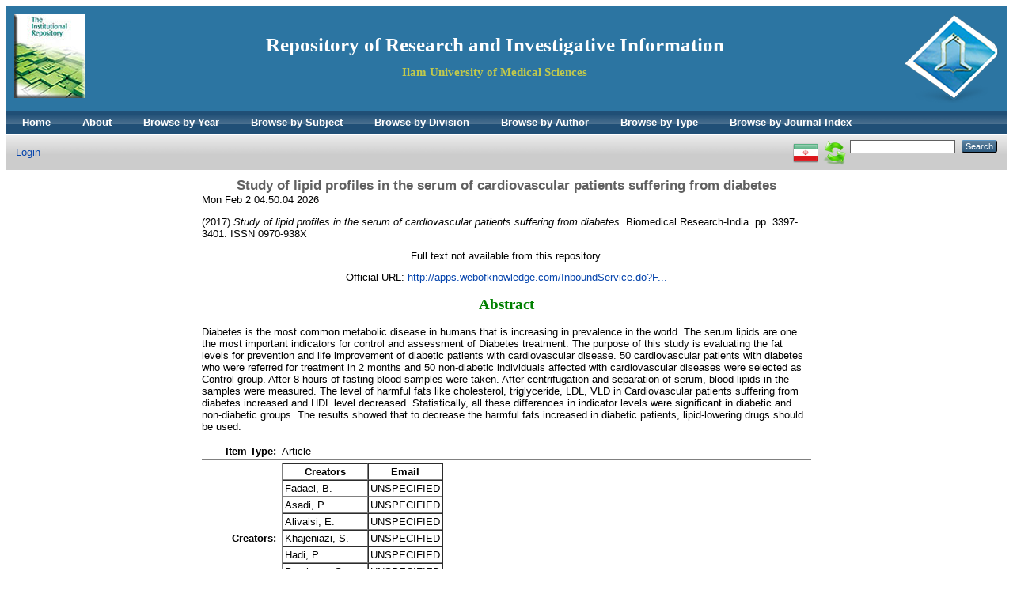

--- FILE ---
content_type: text/html; charset=utf-8
request_url: http://eprints.medilam.ac.ir/386/
body_size: 4812
content:
<!DOCTYPE html PUBLIC "-//W3C//DTD XHTML 1.0 Transitional//EN" "http://www.w3.org/TR/xhtml1/DTD/xhtml1-transitional.dtd">
<html xmlns="http://www.w3.org/1999/xhtml">
  <head>
    <meta http-equiv="X-UA-Compatible" content="IE=edge" />
    <title>   Study of lipid profiles in the serum of cardiovascular patients suffering from diabetes   - Repository of Research and Investigative Information</title>
    <link rel="icon" href="/favicon.ico" type="image/x-icon" />
    <link rel="shortcut icon" href="/favicon.ico" type="image/x-icon" />
    <meta name="eprints.eprintid" content="386" />
<meta name="eprints.rev_number" content="3" />
<meta name="eprints.eprint_status" content="archive" />
<meta name="eprints.userid" content="1" />
<meta name="eprints.source" content="ISI" />
<meta name="eprints.dir" content="disk0/00/00/03/86" />
<meta name="eprints.datestamp" content="2019-01-02 07:50:43" />
<meta name="eprints.lastmod" content="2020-06-28 14:10:36" />
<meta name="eprints.status_changed" content="2019-01-02 07:31:37" />
<meta name="eprints.type" content="article" />
<meta name="eprints.metadata_visibility" content="show" />
<meta name="eprints.creators_name" content="Fadaei, B." />
<meta name="eprints.creators_name" content="Asadi, P." />
<meta name="eprints.creators_name" content="Alivaisi, E." />
<meta name="eprints.creators_name" content="Khajeniazi, S." />
<meta name="eprints.creators_name" content="Hadi, P." />
<meta name="eprints.creators_name" content="Parshang, S." />
<meta name="eprints.creators_name" content="Khorshidtalab, M." />
<meta name="eprints.creators_name" content="Bakhtiyari, S." />
<meta name="eprints.title" content="Study of lipid profiles in the serum of cardiovascular patients suffering from diabetes" />
<meta name="eprints.ispublished" content="pub" />
<meta name="eprints.divisions" content="divisions" />
<meta name="eprints.full_text_status" content="none" />
<meta name="eprints.keywords" content="Diabetes Cardiovascular patients Lipid profile cholesterol absorption insulin-resistance oxidative stress mellitus women antioxidants metabolism framingham obesity Engineering Research &amp; Experimental Medicine" />
<meta name="eprints.abstract" content="Diabetes is the most common metabolic disease in humans that is increasing in prevalence in the world. The serum lipids are one the most important indicators for control and assessment of Diabetes treatment. The purpose of this study is evaluating the fat levels for prevention and life improvement of diabetic patients with cardiovascular disease. 50 cardiovascular patients with diabetes who were referred for treatment in 2 months and 50 non-diabetic individuals affected with cardiovascular diseases were selected as Control group. After 8 hours of fasting blood samples were taken. After centrifugation and separation of serum, blood lipids in the samples were measured. The level of harmful fats like cholesterol, triglyceride, LDL, VLD in Cardiovascular patients suffering from diabetes increased and HDL level decreased. Statistically, all these differences in indicator levels were significant in diabetic and non-diabetic groups. The results showed that to decrease the harmful fats increased in diabetic patients, lipid-lowering drugs should be used." />
<meta name="eprints.date" content="2017" />
<meta name="eprints.publication" content="Biomedical Research-India" />
<meta name="eprints.volume" content="28" />
<meta name="eprints.number" content="8" />
<meta name="eprints.pagerange" content="3397-3401" />
<meta name="eprints.refereed" content="TRUE" />
<meta name="eprints.issn" content="0970-938X" />
<meta name="eprints.official_url" content="http://apps.webofknowledge.com/InboundService.do?Func=Frame&amp;product=WOS&amp;action=retrieve&amp;SrcApp=EndNote&amp;Init=Yes&amp;SrcAuth=ResearchSoft&amp;mode=FullRecord&amp;UT=000403454800012" />
<meta name="eprints.j_index" content="isi" />
<meta name="eprints.citation" content="   (2017)     Study of lipid profiles in the serum of cardiovascular patients suffering from diabetes.   Biomedical Research-India.  pp. 3397-3401.  ISSN 0970-938X   " />
<link rel="schema.DC" href="http://purl.org/DC/elements/1.0/" />
<meta name="DC.relation" content="http://eprints.medilam.ac.ir/386/" />
<meta name="DC.title" content="Study of lipid profiles in the serum of cardiovascular patients suffering from diabetes" />
<meta name="DC.creator" content="Fadaei, B." />
<meta name="DC.creator" content="Asadi, P." />
<meta name="DC.creator" content="Alivaisi, E." />
<meta name="DC.creator" content="Khajeniazi, S." />
<meta name="DC.creator" content="Hadi, P." />
<meta name="DC.creator" content="Parshang, S." />
<meta name="DC.creator" content="Khorshidtalab, M." />
<meta name="DC.creator" content="Bakhtiyari, S." />
<meta name="DC.description" content="Diabetes is the most common metabolic disease in humans that is increasing in prevalence in the world. The serum lipids are one the most important indicators for control and assessment of Diabetes treatment. The purpose of this study is evaluating the fat levels for prevention and life improvement of diabetic patients with cardiovascular disease. 50 cardiovascular patients with diabetes who were referred for treatment in 2 months and 50 non-diabetic individuals affected with cardiovascular diseases were selected as Control group. After 8 hours of fasting blood samples were taken. After centrifugation and separation of serum, blood lipids in the samples were measured. The level of harmful fats like cholesterol, triglyceride, LDL, VLD in Cardiovascular patients suffering from diabetes increased and HDL level decreased. Statistically, all these differences in indicator levels were significant in diabetic and non-diabetic groups. The results showed that to decrease the harmful fats increased in diabetic patients, lipid-lowering drugs should be used." />
<meta name="DC.date" content="2017" />
<meta name="DC.type" content="Article" />
<meta name="DC.type" content="PeerReviewed" />
<meta name="DC.identifier" content="   (2017)     Study of lipid profiles in the serum of cardiovascular patients suffering from diabetes.   Biomedical Research-India.  pp. 3397-3401.  ISSN 0970-938X   " />
<meta name="DC.relation" content="http://apps.webofknowledge.com/InboundService.do?Func=Frame&amp;product=WOS&amp;action=retrieve&amp;SrcApp=EndNote&amp;Init=Yes&amp;SrcAuth=ResearchSoft&amp;mode=FullRecord&amp;UT=000403454800012" />
<link rel="alternate" href="http://eprints.medilam.ac.ir/cgi/export/eprint/386/MODS/eprints-eprint-386.xml" type="text/xml; charset=utf-8" title="MODS" />
<link rel="alternate" href="http://eprints.medilam.ac.ir/cgi/export/eprint/386/csvmsh/eprints-eprint-386.csv" type="text/csv" title="(CSV)اکسل" />
<link rel="alternate" href="http://eprints.medilam.ac.ir/cgi/export/eprint/386/BibTeX/eprints-eprint-386.bib" type="text/plain" title="BibTeX" />
<link rel="alternate" href="http://eprints.medilam.ac.ir/cgi/export/eprint/386/Simple/eprints-eprint-386.txt" type="text/plain; charset=utf-8" title="Simple Metadata" />
<link rel="alternate" href="http://eprints.medilam.ac.ir/cgi/export/eprint/386/Atom/eprints-eprint-386.xml" type="application/atom+xml;charset=utf-8" title="Atom" />
<link rel="alternate" href="http://eprints.medilam.ac.ir/cgi/export/eprint/386/DIDL/eprints-eprint-386.xml" type="text/xml; charset=utf-8" title="MPEG-21 DIDL" />
<link rel="alternate" href="http://eprints.medilam.ac.ir/cgi/export/eprint/386/RIS/eprints-eprint-386.ris" type="text/plain" title="Reference Manager" />
<link rel="alternate" href="http://eprints.medilam.ac.ir/cgi/export/eprint/386/Refer/eprints-eprint-386.refer" type="text/plain" title="Refer" />
<link rel="alternate" href="http://eprints.medilam.ac.ir/cgi/export/eprint/386/DepositorActivity/eprints-eprint-386.csv" type="text/csv" title="Depositor Activity" />
<link rel="alternate" href="http://eprints.medilam.ac.ir/cgi/export/eprint/386/EndNote/eprints-eprint-386.enw" type="text/enw" title="EndNote" />
<link rel="alternate" href="http://eprints.medilam.ac.ir/cgi/export/eprint/386/COinS/eprints-eprint-386.txt" type="text/plain; charset=utf-8" title="OpenURL ContextObject in Span" />
<link rel="Top" href="http://eprints.medilam.ac.ir/" />
    <link rel="Sword" href="https://eprints.medilam.ac.ir/sword-app/servicedocument" />
    <link rel="SwordDeposit" href="https://eprints.medilam.ac.ir/id/contents" />
    <link rel="Search" type="text/html" href="http://eprints.medilam.ac.ir/cgi/search" />
    <link rel="Search" type="application/opensearchdescription+xml" href="http://eprints.medilam.ac.ir/cgi/opensearchdescription" title="Repository of Research and Investigative Information" />
    <script type="text/javascript">
// <![CDATA[
var eprints_http_root = "http:\/\/eprints.medilam.ac.ir";
var eprints_http_cgiroot = "http:\/\/eprints.medilam.ac.ir\/cgi";
var eprints_oai_archive_id = "eprints.medilam.ac.ir";
var eprints_logged_in = false;
// ]]></script>
    <style type="text/css">.ep_logged_in { display: none }</style>
    <link rel="stylesheet" type="text/css" href="/style/auto-3.3.16.css" />
    <script type="text/javascript" src="/javascript/auto-3.3.16.js"><!--padder--></script>
    <!--[if lte IE 6]>
        <link rel="stylesheet" type="text/css" href="/style/ie6.css" />
   <![endif]-->
    <meta name="Generator" content="EPrints 3.3.16" />
    <meta http-equiv="Content-Type" content="text/html; charset=UTF-8" />
    <meta http-equiv="Content-Language" content="en" />
    
  </head>
  <body>
    
    <div class="ep_tm_header ep_noprint">
      <!--<div class="ep_tm_site_logo">
        <a href="{$config{frontpage}}" title="{phrase('archive_name')}">
          <img alt="{phrase('archive_name')}" src="{$config{rel_path}}{$config{site_logo}}"/>
        </a>
      </div>-->
	  <div class="ep_tm_site_logo"><a href="http://eprints.medilam.ac.ir/" title="Repository of Research and Investigative Information"><img alt="Repository of Research and Investigative Information" src="/images/alogo-ilam.png" /></a></div>
      <div class="ep_tm_site_logo2"><img alt="Repository of Research and Investigative Information" src="/images/repopic.jpg" align="left" /></div>
	  <div style="padding: 25px 0px 0px 0px;"><a href="https://eprints.medilam.ac.ir/" target="_blank" style="text-decoration:none"><h1 style="text-align:center;font-family:Times New Roman, Times, serif; font-size:25px; color:#fff; font-weight:bold">Repository of Research and Investigative Information</h1></a><h2 style="text-align:center; font-family:Times New Roman, Times, serif;font-size:15px;color:#C2C94B">Ilam University of Medical Sciences</h2></div>
      <ul class="ep_tm_menu">
	  <li><a href="http://eprints.medilam.ac.ir">Home</a></li>
        <li><a href="http://eprints.medilam.ac.ir/information.html">About</a></li>
		<li><a href="http://eprints.medilam.ac.ir/view/year/">Browse by Year</a></li>
        <li><a href="http://eprints.medilam.ac.ir/view/subjects/">Browse by Subject</a></li>
        <li><a href="http://eprints.medilam.ac.ir/view/divisions/">Browse by Division</a></li>
        <li><a href="http://eprints.medilam.ac.ir/view/creators/">Browse by Author</a></li>
		<li><a href="http://eprints.medilam.ac.ir/view/type/">Browse by Type</a></li>
		<li><a href="http://eprints.medilam.ac.ir/view/jindex/">Browse by Journal Index</a></li>

		 <!--    
	   <li>
          <a href="{$config{http_url}}">
            <epc:phrase ref="template/navigation:home"/>
          </a>
        </li>
        <li>
          <a href="{$config{http_url}}/information.html">
            <epc:phrase ref="template/navigation:about"/>
          </a>
        </li>
        <li>
          <a href="{$config{http_url}}/view/" menu="ep_tm_menu_browse">
            <epc:phrase ref="template/navigation:browse"/>
          </a>
          <ul id="ep_tm_menu_browse" style="display:none;">
            <li>
              <a href="{$config{http_url}}/view/year/">
                <epc:phrase ref="bin/generate_views:indextitleprefix"/>
                <epc:phrase ref="viewname_eprint_year"/>
              </a>
            </li>
            <li>
              <a href="{$config{http_url}}/view/subjects/">
                <epc:phrase ref="bin/generate_views:indextitleprefix"/>
                <epc:phrase ref="viewname_eprint_subjects"/>
              </a>
            </li>
            <li>
              <a href="{$config{http_url}}/view/divisions/">
                <epc:phrase ref="bin/generate_views:indextitleprefix"/>
                <epc:phrase ref="viewname_eprint_divisions"/>
              </a>
            </li>
            <li>
              <a href="{$config{http_url}}/view/creators/">
                <epc:phrase ref="bin/generate_views:indextitleprefix"/>
                <epc:phrase ref="viewname_eprint_creators"/>
              </a>
            </li>
          </ul>
        </li>-->
      </ul>
      <table class="ep_tm_searchbar">
        <tr>
          <td align="left">
            <ul class="ep_tm_key_tools" id="ep_tm_menu_tools"><li><a href="http://eprints.medilam.ac.ir/cgi/users/home">Login</a></li></ul>
          </td>
          <td align="right" style="white-space: nowrap">
            <div id="ep_tm_languages"><a href="/cgi/set_lang?lang=fa&amp;referrer=http%3A%2F%2Feprints.medilam.ac.ir%2F386%2F" title="فارسی"><img src="/images/flags/fa.png" align="top" border="0" alt="فارسی" /></a><a href="/cgi/set_lang?referrer=http%3A%2F%2Feprints.medilam.ac.ir%2F386%2F" title=""><img src="/images/flags/aero.png" align="top" border="0" alt="" /></a></div>
            <form method="get" accept-charset="utf-8" action="http://eprints.medilam.ac.ir/cgi/search" style="display:inline">
              <input class="ep_tm_searchbarbox" size="20" type="text" name="q" />
              <input class="ep_tm_searchbarbutton" value="Search" type="submit" name="_action_search" />
              <input type="hidden" name="_action_search" value="Search" />
              <input type="hidden" name="_order" value="bytitle" />
              <input type="hidden" name="basic_srchtype" value="ALL" />
              <input type="hidden" name="_satisfyall" value="ALL" />
            </form>
          </td>
        </tr>
      </table>
    </div>
    <div>
      <div class="ep_tm_page_content">
        <h1 class="ep_tm_pagetitle">
          


  
  <when test="title">Study of lipid profiles in the serum of cardiovascular patients suffering from diabetes</when>
  


        </h1>
		Mon Feb  2 04:50:04 2026
        <div class="ep_summary_content"><div class="ep_summary_content_left"></div><div class="ep_summary_content_right"></div><div class="ep_summary_content_top"></div><div class="ep_summary_content_main">

  <p style="margin-bottom: 1em">
    




(2017)




   
   
   <em>Study of lipid profiles in the serum of cardiovascular patients suffering from diabetes.</em>
    


    Biomedical Research-India.
     pp. 3397-3401.
     ISSN 0970-938X 
  
<!--
<if test=" ! type.one_of( 'patent','thesis' )">
  <if test="ispublished.one_of('unpub', 'submitted', 'inpress')"> (<print expr="ispublished"/>)</if>
</if>-->


  </p>

  
<p style="text-align:center">
  

    
      Full text not available from this repository.
      
    
  
    
  
</p>
  
    <div style="text-align:center;margin-bottom: 1em">
      Official URL: <a href="http://apps.webofknowledge.com/InboundService.do?Func=Frame&amp;product=WOS&amp;action=retrieve&amp;SrcApp=EndNote&amp;Init=Yes&amp;SrcAuth=ResearchSoft&amp;mode=FullRecord&amp;UT=000403454800012">http://apps.webofknowledge.com/InboundService.do?F...</a>
    </div>
  
  <when test="type.one_of( 'article','thesis' )">
   
	
   
   
    
    <h2 style="text-align:center; color:green; font-size:19px;font-family:zar">Abstract</h2>
    <p style="text-align: left; margin: 1em auto 0em auto">Diabetes is the most common metabolic disease in humans that is increasing in prevalence in the world. The serum lipids are one the most important indicators for control and assessment of Diabetes treatment. The purpose of this study is evaluating the fat levels for prevention and life improvement of diabetic patients with cardiovascular disease. 50 cardiovascular patients with diabetes who were referred for treatment in 2 months and 50 non-diabetic individuals affected with cardiovascular diseases were selected as Control group. After 8 hours of fasting blood samples were taken. After centrifugation and separation of serum, blood lipids in the samples were measured. The level of harmful fats like cholesterol, triglyceride, LDL, VLD in Cardiovascular patients suffering from diabetes increased and HDL level decreased. Statistically, all these differences in indicator levels were significant in diabetic and non-diabetic groups. The results showed that to decrease the harmful fats increased in diabetic patients, lipid-lowering drugs should be used.</p>
    
	
	
	
</when>

 <!-- <epc:if test="abstract">
    <h2><epc:phrase ref="eprint_fieldname_abstract"/></h2>
    <p style="text-align: left; margin: 1em auto 0em auto"><epc:print expr="abstract" /></p>
  </epc:if> -->

  <table align="center" style="margin-bottom: 1em; margin-top: 1em;" cellpadding="3" rules="all">
    <tr>
      <th align="right">Item Type:</th>
      <td>
        Article
        
        
        
      </td>
    </tr>
    
    
      
        <tr>
          <th align="right">Creators:</th>
          <td valign="top"><table border="1" cellspacing="0" cellpadding="2"><tr><th>Creators</th><th>Email</th></tr><tr><td><span class="person_name">Fadaei, B.</span></td><td>UNSPECIFIED</td></tr><tr><td><span class="person_name">Asadi, P.</span></td><td>UNSPECIFIED</td></tr><tr><td><span class="person_name">Alivaisi, E.</span></td><td>UNSPECIFIED</td></tr><tr><td><span class="person_name">Khajeniazi, S.</span></td><td>UNSPECIFIED</td></tr><tr><td><span class="person_name">Hadi, P.</span></td><td>UNSPECIFIED</td></tr><tr><td><span class="person_name">Parshang, S.</span></td><td>UNSPECIFIED</td></tr><tr><td><span class="person_name">Khorshidtalab, M.</span></td><td>UNSPECIFIED</td></tr><tr><td><span class="person_name">Bakhtiyari, S.</span></td><td>UNSPECIFIED</td></tr></table></td>
        </tr>
      
    
      
        <tr>
          <th align="right">Keywords:</th>
          <td valign="top">Diabetes Cardiovascular patients Lipid profile cholesterol absorption insulin-resistance oxidative stress mellitus women antioxidants metabolism framingham obesity Engineering Research &amp; Experimental Medicine</td>
        </tr>
      
    
      
    
      
        <tr>
          <th align="right">Divisions:</th>
          <td valign="top"><a href="http://eprints.medilam.ac.ir/view/divisions/divisions/"></a></td>
        </tr>
      
    
      
    
      
    
      
        <tr>
          <th align="right">Page Range:</th>
          <td valign="top">pp. 3397-3401</td>
        </tr>
      
    
      
        <tr>
          <th align="right">Journal or Publication Title:</th>
          <td valign="top">Biomedical Research-India</td>
        </tr>
      
    
      
        <tr>
          <th align="right">Journal Index:</th>
          <td valign="top">ISI</td>
        </tr>
      
    
      
        <tr>
          <th align="right">Volume:</th>
          <td valign="top">28</td>
        </tr>
      
    
      
        <tr>
          <th align="right">Number:</th>
          <td valign="top">8</td>
        </tr>
      
    
      
    
      
    
      
        <tr>
          <th align="right">ISSN:</th>
          <td valign="top">0970-938X</td>
        </tr>
      
    
      
    
      
    
      
        <tr>
          <th align="right">Depositing User:</th>
          <td valign="top">

<span class="ep_name_citation"><span class="person_name">مهندس مهدی شریفی</span></span>

</td>
        </tr>
      
    
    <tr>
      <th align="center">URI:</th>
      <td valign="top"><a href="http://eprints.medilam.ac.ir/id/eprint/386">http://eprints.medilam.ac.ir/id/eprint/386</a></td>
    </tr>
  </table>

  
  

  
    <h3 style="text-align:center">Actions (login required)</h3>
    <table align="center" class="ep_summary_page_actions">
    
      <tr>
        <td><a href="/cgi/users/home?screen=EPrint%3A%3AView&amp;eprintid=386"><img src="/style/images/action_view.png" title="View Item" alt="View Item" class="ep_form_action_icon" /></a></td>
        <td>View Item</td>
      </tr>
    
    </table>
  

</div><div class="ep_summary_content_bottom"></div><div class="ep_summary_content_after"></div></div>
      </div>
    </div>
    <div class="ep_tm_footer ep_noprint">
      <div class="ep_tm_eprints_logo">
        <!--<a href="http://eprints.org/software/">
          <img alt="EPrints Logo" src="{$config{rel_path}}/images/eprintslogo.gif"/>
        </a>-->
      </div>
      <div align="center" style="font-size:13px;font-family: yekan">Repository of Research and Investigative Information Ilam University of medical sciences <p style="text-align:center"><span style="font-size:14px;"><span style="color: rgb(102, 51, 204);"><span style="font-family: yekan;"><span style="background-color: rgb(255, 255, 255);">نصب و خصوصی سازی توسط نیکتا سامانه افزار شریف (<a href="http://www.niktasoft.com" style="text-decoration: none;" target="_blank">www.niktasoft.com</a>-09189099251)</span></span></span></span></p></div>
    </div>
  </body>
</html>